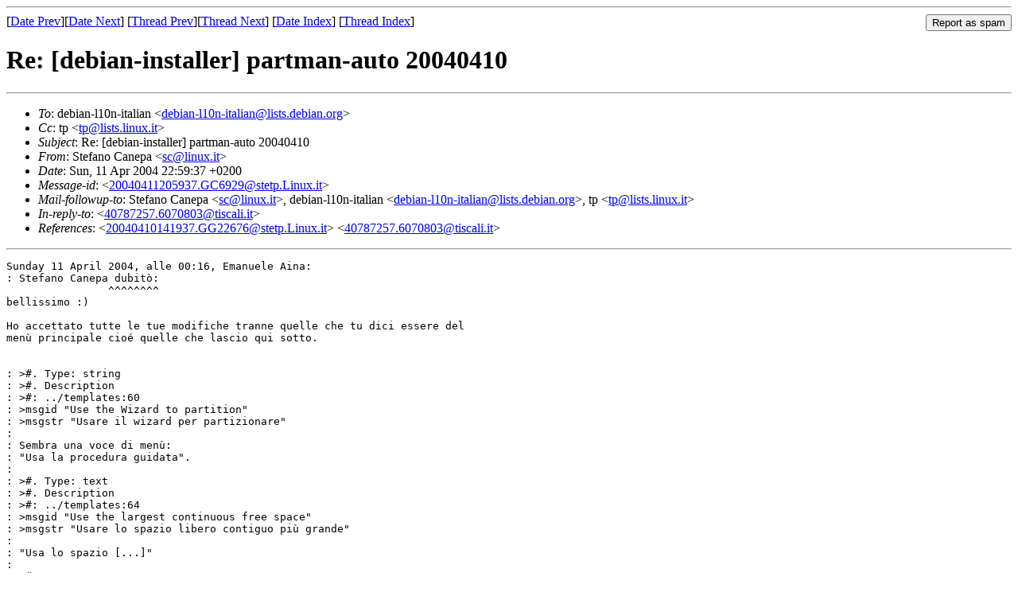

--- FILE ---
content_type: text/html
request_url: https://lists.debian.org/debian-l10n-italian/2004/04/msg00018.html
body_size: 1964
content:
<!-- MHonArc v2.6.19 -->
<!--X-Subject: Re:  [debian&#45;installer] partman&#45;auto 20040410 -->
<!--X-From-R13: Egrsnab Qnarcn &#60;fpNyvahk.vg> -->
<!--X-Date: Sun, 11 Apr 2004 15:59:42 &#45;0500 -->
<!--X-Message-Id: 20040411205937.GC6929@stetp.Linux.it -->
<!--X-Content-Type: text/plain -->
<!--X-Reference: 20040410141937.GG22676@stetp.Linux.it -->
<!--X-Reference: 40787257.6070803@tiscali.it -->
<!--X-Head-End-->
<!DOCTYPE HTML PUBLIC "-//W3C//DTD HTML 4.01 Transitional//EN"
        "http://www.w3.org/TR/html4/loose.dtd">
<html>
<head>
<title>Re:  [debian-installer] partman-auto 20040410</title>
<link rev="made" href="mailto:sc@linux.it">
<link rel="index" href="maillist.html">
<link rel="top" href="threads.html">
<link rel="up" href="msg00016.html">
<link rel="prev" href="msg00016.html">
<link rel="next" href="msg00015.html">
</head>
<body>
<!--X-Body-Begin-->
<!--X-User-Header-->
<!--X-User-Header-End-->
<!--X-TopPNI-->
<hr>
<form method="POST" action="/cgi-bin/spam-report.pl">
<input type="hidden" name="listname" value="debian-l10n-italian" />
<input type="hidden" name="msg" value="msg00018.html" />
<input type="hidden" name="date" value="2004/04" />
<input type="submit" value="Report as spam" style="float: right"  />

[<a href="msg00017.html">Date Prev</a>][<a href="msg00019.html">Date Next</a>]
[<a href="msg00016.html">Thread Prev</a>][<a href="msg00015.html">Thread Next</a>]
[<a href="maillist.html#00018">Date Index</a>]
[<a href="threads.html#00018">Thread Index</a>]
</form>


<!--X-TopPNI-End-->
<!--X-MsgBody-->
<!--X-Subject-Header-Begin-->
<h1>Re:  [debian-installer] partman-auto 20040410</h1>
<hr>
<!--X-Subject-Header-End-->
<!--X-Head-of-Message-->
<ul>
<li><em>To</em>: debian-l10n-italian &lt;<a href="mailto:debian-l10n-italian%40lists.debian.org">debian-l10n-italian@lists.debian.org</a>&gt;</li>
<li><em>Cc</em>: tp &lt;<a href="mailto:tp%40lists.linux.it">tp@lists.linux.it</a>&gt;</li>
<li><em>Subject</em>: Re:  [debian-installer] partman-auto 20040410</li>
<li><em>From</em>: Stefano Canepa &lt;<a href="mailto:sc%40linux.it">sc@linux.it</a>&gt;</li>
<li><em>Date</em>: Sun, 11 Apr 2004 22:59:37 +0200</li>
<li><em>Message-id</em>: &lt;<a href="msg00018.html">20040411205937.GC6929@stetp.Linux.it</a>&gt;</li>
<li><em>Mail-followup-to</em>: Stefano Canepa &lt;<a href="mailto:sc%40linux.it">sc@linux.it</a>&gt;,	debian-l10n-italian &lt;<a href="mailto:debian-l10n-italian%40lists.debian.org">debian-l10n-italian@lists.debian.org</a>&gt;,	tp &lt;<a href="mailto:tp%40lists.linux.it">tp@lists.linux.it</a>&gt;</li>
<li><em>In-reply-to</em>: &lt;<a href="msg00016.html">40787257.6070803@tiscali.it</a>&gt;</li>
<li><em>References</em>: &lt;<a href="msg00014.html">20040410141937.GG22676@stetp.Linux.it</a>&gt; &lt;<a href="msg00016.html">40787257.6070803@tiscali.it</a>&gt;</li>
</ul>
<!--X-Head-of-Message-End-->
<!--X-Head-Body-Sep-Begin-->
<hr>
<!--X-Head-Body-Sep-End-->
<!--X-Body-of-Message-->
<pre>Sunday 11 April 2004, alle 00:16, Emanuele Aina:
: Stefano Canepa dubit&#xF2;:
                ^^^^^^^^
bellissimo :) 

Ho accettato tutte le tue modifiche tranne quelle che tu dici essere del
men&#xF9; principale cio&#xE9; quelle che lascio qui sotto.


: &gt;#. Type: string
: &gt;#. Description
: &gt;#: ../templates:60
: &gt;msgid &quot;Use the Wizard to partition&quot;
: &gt;msgstr &quot;Usare il wizard per partizionare&quot;
: 
: Sembra una voce di men&#xF9;:
: &quot;Usa la procedura guidata&quot;.
: 
: &gt;#. Type: text
: &gt;#. Description
: &gt;#: ../templates:64
: &gt;msgid &quot;Use the largest continuous free space&quot;
: &gt;msgstr &quot;Usare lo spazio libero contiguo pi&#xF9; grande&quot;
: 
: &quot;Usa lo spazio [...]&quot;
: 
: &gt;#. Type: text
: &gt;#. Description
: &gt;#. for example &quot;Erase entire disk: IDE0 master - Maxtor 46L489&quot;
: &gt;#: ../templates:69
: &gt;msgid &quot;Erase entire disk: ${DEVICE}&quot;
: &gt;msgstr &quot;Cancellare l'intero disco: ${DEVICE}&quot;
: 
: &quot;Cancella [...]&quot;
: 
: &gt;#. Type: text
: &gt;#. Description
: &gt;#: ../templates:73
: &gt;msgid &quot;Manually edit partition table&quot;
: &gt;msgstr &quot;Modificare la tabella delle partizioni manualmente&quot;
: 
: &quot;Modifica [...]&quot;
: 
: &gt;#. Type: text
: &gt;#. Description
: &gt;#: ../templates:77
: &gt;msgid &quot;Use the Wizard to partition the free space&quot;
: &gt;msgstr &quot;Usare il wizard per partizionare lo spazio libero&quot;
: 
: &quot;Usa la procedura automatica [...]&quot;
: 
: 
: &gt;#. Type: text
: &gt;#. Description
: &gt;#: ../templates:85
: &gt;msgid &quot;Separate partition for the home directories&quot;
: &gt;msgstr &quot;Partizione separata per le directory home&quot;
: 
: Secondo me &#xE8; pi&#xF9; chiara (e corretta) al singolare (nonostante 
: l'originale).

Qui non sono daccordo con te.

: Cancellali.

Fatto

Ciao 
sc

--
Stefano Canepa email: sc@linux.it - <a  rel="nofollow" href="http://www.stefanocanepa.it">http://www.stefanocanepa.it</a>
Three great virtues of a programmer: laziness, impatience and hubris.
Le tre grandi virt&#xF9; di un programmatore: pigrizia, impazienza e arroganza.
                                                              (Larry Wall)


</pre>
<!--X-Body-of-Message-End-->
<!--X-MsgBody-End-->
<!--X-Follow-Ups-->
<hr />
<strong>Reply to:</strong>
<ul>
  <li><a href="mailto:debian-l10n-italian&#64;lists.debian.org?In-Reply-To=&lt;20040411205937.GC6929@stetp.Linux.it&gt;&amp;Subject=Re:%20Re:  [debian-installer] partman-auto 20040410">debian-l10n-italian&#64;lists.debian.org</a></li>
  <li><a href="mailto:sc@linux.it?In-Reply-To=&lt;20040411205937.GC6929@stetp.Linux.it&gt;&amp;Subject=Re:%20Re:  [debian-installer] partman-auto 20040410&amp;CC=debian-l10n-italian&#64;lists.debian.org">Stefano Canepa (on-list)</a></li>
  <li><a href="mailto:sc@linux.it?In-Reply-To=&lt;20040411205937.GC6929@stetp.Linux.it&gt;&amp;Subject=Re:%20Re:  [debian-installer] partman-auto 20040410">Stefano Canepa (off-list)</a></li>
</ul>
<hr />
<!--X-Follow-Ups-End-->
<!--X-References-->
<ul><li><strong>References</strong>:
<ul>
<li><strong><a name="00014" href="msg00014.html">[debian-installer] partman-auto 20040410</a></strong>
<ul><li><em>From:</em> Stefano Canepa &lt;sc@linux.it&gt;</li></ul></li>
<li><strong><a name="00016" href="msg00016.html">Re: [debian-installer] partman-auto 20040410</a></strong>
<ul><li><em>From:</em> Emanuele Aina &lt;faina.mail@tiscali.it&gt;</li></ul></li>
</ul></li></ul>
<!--X-References-End-->
<!--X-BotPNI-->
<ul>
<li>Prev by Date:
<strong><a href="msg00017.html">Re: [debian-installer] partman-basicfilesystems 20040401</a></strong>
</li>
<li>Next by Date:
<strong><a href="msg00019.html">Re:  [debian-installer] partman-basicfilesystems 20040401</a></strong>
</li>
<li>Previous by thread:
<strong><a href="msg00016.html">Re: [debian-installer] partman-auto 20040410</a></strong>
</li>
<li>Next by thread:
<strong><a href="msg00015.html">[debian-installer] partman-basicfilesystems 20040401</a></strong>
</li>
<li>Index(es):
<ul>
<li><a href="maillist.html#00018"><strong>Date</strong></a></li>
<li><a href="threads.html#00018"><strong>Thread</strong></a></li>
</ul>
</li>
</ul>

<!--X-BotPNI-End-->
<!--X-User-Footer-->
<!--X-User-Footer-End-->
</body>
</html>
